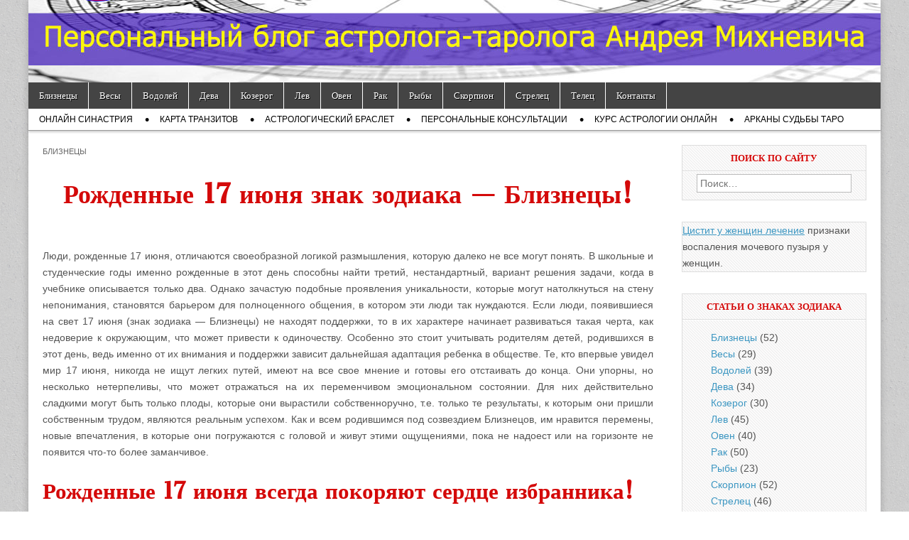

--- FILE ---
content_type: text/html; charset=UTF-8
request_url: https://moy-znak-zodiaka.ru/17-%D0%B8%D1%8E%D0%BD%D1%8F-%D0%B7%D0%BD%D0%B0%D0%BA-%D0%B7%D0%BE%D0%B4%D0%B8%D0%B0%D0%BA%D0%B0.html
body_size: 18646
content:
<!DOCTYPE html>
<html lang="ru-RU" prefix="og: http://ogp.me/ns# fb: http://ogp.me/ns/fb# article: http://ogp.me/ns/article#">
<head>
	<meta charset="UTF-8" />
	<meta name="viewport" content="width=device-width, initial-scale=1.0" />
	<link rel="profile" href="http://gmpg.org/xfn/11" />
	<link rel="pingback" href="https://moy-znak-zodiaka.ru/xmlrpc.php" />
	<!--[if IE]><script src="https://moy-znak-zodiaka.ru/wp-content/themes/magazine-basic/library/js/html5.js"></script><![endif]-->
	<title>Рожденные 17 июня знак зодиака &#8212; Близнецы! | MZZ</title>

<!-- SEO Ultimate (http://www.seodesignsolutions.com/wordpress-seo/) -->
	<meta property="og:type" content="article" />
	<meta property="og:title" content="Рожденные 17 июня знак зодиака &#8212; Близнецы!" />
	<meta property="og:url" content="https://moy-znak-zodiaka.ru/17-%d0%b8%d1%8e%d0%bd%d1%8f-%d0%b7%d0%bd%d0%b0%d0%ba-%d0%b7%d0%be%d0%b4%d0%b8%d0%b0%d0%ba%d0%b0.html" />
	<meta property="og:image" content="https://moy-znak-zodiaka.ru/wp-content/uploads/2013/04/17-июня-знак-зодиака.jpg" />
	<meta property="article:published_time" content="2013-04-03" />
	<meta property="article:modified_time" content="2013-10-30" />
	<meta property="article:author" content="https://moy-znak-zodiaka.ru/author/admin" />
	<meta property="article:section" content="Близнецы" />
	<meta property="article:tag" content="17 июня знак зодиака" />
	<meta property="article:tag" content="17 июня какой знак зодиака" />
	<meta property="article:tag" content="июнь" />
	<meta property="article:tag" content="Рожденные 17 июня знак зодиака - Близнецы!" />
	<meta property="og:site_name" content="Гороскоп Мой Знак Зодиака - MZZ" />
	<meta name="twitter:card" content="summary" />
<!-- /SEO Ultimate -->

<link rel='dns-prefetch' href='//fonts.googleapis.com' />
<link rel='dns-prefetch' href='//s.w.org' />
<link rel="alternate" type="application/rss+xml" title="Гороскоп Мой Знак Зодиака - MZZ &raquo; Лента" href="https://moy-znak-zodiaka.ru/feed" />
<link rel="alternate" type="application/rss+xml" title="Гороскоп Мой Знак Зодиака - MZZ &raquo; Лента комментариев" href="https://moy-znak-zodiaka.ru/comments/feed" />
<link rel="alternate" type="application/rss+xml" title="Гороскоп Мой Знак Зодиака - MZZ &raquo; Лента комментариев к &laquo;Рожденные 17 июня знак зодиака &#8212; Близнецы!&raquo;" href="https://moy-znak-zodiaka.ru/17-%d0%b8%d1%8e%d0%bd%d1%8f-%d0%b7%d0%bd%d0%b0%d0%ba-%d0%b7%d0%be%d0%b4%d0%b8%d0%b0%d0%ba%d0%b0.html/feed" />
		<script type="text/javascript">
			window._wpemojiSettings = {"baseUrl":"https:\/\/s.w.org\/images\/core\/emoji\/11.2.0\/72x72\/","ext":".png","svgUrl":"https:\/\/s.w.org\/images\/core\/emoji\/11.2.0\/svg\/","svgExt":".svg","source":{"concatemoji":"https:\/\/moy-znak-zodiaka.ru\/wp-includes\/js\/wp-emoji-release.min.js?ver=5.1"}};
			!function(a,b,c){function d(a,b){var c=String.fromCharCode;l.clearRect(0,0,k.width,k.height),l.fillText(c.apply(this,a),0,0);var d=k.toDataURL();l.clearRect(0,0,k.width,k.height),l.fillText(c.apply(this,b),0,0);var e=k.toDataURL();return d===e}function e(a){var b;if(!l||!l.fillText)return!1;switch(l.textBaseline="top",l.font="600 32px Arial",a){case"flag":return!(b=d([55356,56826,55356,56819],[55356,56826,8203,55356,56819]))&&(b=d([55356,57332,56128,56423,56128,56418,56128,56421,56128,56430,56128,56423,56128,56447],[55356,57332,8203,56128,56423,8203,56128,56418,8203,56128,56421,8203,56128,56430,8203,56128,56423,8203,56128,56447]),!b);case"emoji":return b=d([55358,56760,9792,65039],[55358,56760,8203,9792,65039]),!b}return!1}function f(a){var c=b.createElement("script");c.src=a,c.defer=c.type="text/javascript",b.getElementsByTagName("head")[0].appendChild(c)}var g,h,i,j,k=b.createElement("canvas"),l=k.getContext&&k.getContext("2d");for(j=Array("flag","emoji"),c.supports={everything:!0,everythingExceptFlag:!0},i=0;i<j.length;i++)c.supports[j[i]]=e(j[i]),c.supports.everything=c.supports.everything&&c.supports[j[i]],"flag"!==j[i]&&(c.supports.everythingExceptFlag=c.supports.everythingExceptFlag&&c.supports[j[i]]);c.supports.everythingExceptFlag=c.supports.everythingExceptFlag&&!c.supports.flag,c.DOMReady=!1,c.readyCallback=function(){c.DOMReady=!0},c.supports.everything||(h=function(){c.readyCallback()},b.addEventListener?(b.addEventListener("DOMContentLoaded",h,!1),a.addEventListener("load",h,!1)):(a.attachEvent("onload",h),b.attachEvent("onreadystatechange",function(){"complete"===b.readyState&&c.readyCallback()})),g=c.source||{},g.concatemoji?f(g.concatemoji):g.wpemoji&&g.twemoji&&(f(g.twemoji),f(g.wpemoji)))}(window,document,window._wpemojiSettings);
		</script>
		<style type="text/css">
img.wp-smiley,
img.emoji {
	display: inline !important;
	border: none !important;
	box-shadow: none !important;
	height: 1em !important;
	width: 1em !important;
	margin: 0 .07em !important;
	vertical-align: -0.1em !important;
	background: none !important;
	padding: 0 !important;
}
</style>
	<link rel='stylesheet' id='wp-block-library-css'  href='https://moy-znak-zodiaka.ru/wp-includes/css/dist/block-library/style.min.css?ver=5.1' type='text/css' media='all' />
<link rel='stylesheet' id='contact-form-7-css'  href='https://moy-znak-zodiaka.ru/wp-content/plugins/contact-form-7/includes/css/styles.css?ver=5.1.5' type='text/css' media='all' />
<link rel='stylesheet' id='ppress-frontend-css'  href='https://moy-znak-zodiaka.ru/wp-content/plugins/wp-user-avatar/assets/css/frontend.min.css?ver=3.2.1' type='text/css' media='all' />
<link rel='stylesheet' id='ppress-flatpickr-css'  href='https://moy-znak-zodiaka.ru/wp-content/plugins/wp-user-avatar/assets/flatpickr/flatpickr.min.css?ver=3.2.1' type='text/css' media='all' />
<link rel='stylesheet' id='ppress-select2-css'  href='https://moy-znak-zodiaka.ru/wp-content/plugins/wp-user-avatar/assets/select2/select2.min.css?ver=5.1' type='text/css' media='all' />
<link rel='stylesheet' id='google_fonts-css'  href='//fonts.googleapis.com/css?family=Cantata+One|Lato:300,700' type='text/css' media='all' />
<link rel='stylesheet' id='theme_stylesheet-css'  href='https://moy-znak-zodiaka.ru/wp-content/themes/magazine-basic/style.css?ver=5.1' type='text/css' media='all' />
<link rel='stylesheet' id='font_awesome-css'  href='https://moy-znak-zodiaka.ru/wp-content/themes/magazine-basic/library/css/font-awesome.css?ver=4.3.0' type='text/css' media='all' />
<link rel='stylesheet' id='ecae-frontend-css'  href='https://moy-znak-zodiaka.ru/wp-content/plugins/easy-custom-auto-excerpt/assets/style-frontend.css?ver=2.4.12' type='text/css' media='all' />
<link rel='stylesheet' id='ecae-buttonskin-none-css'  href='https://moy-znak-zodiaka.ru/wp-content/plugins/easy-custom-auto-excerpt/buttons/ecae-buttonskin-none.css?ver=2.4.12' type='text/css' media='all' />
<script type='text/javascript' src='https://moy-znak-zodiaka.ru/wp-includes/js/jquery/jquery.js?ver=1.12.4'></script>
<script type='text/javascript' src='https://moy-znak-zodiaka.ru/wp-includes/js/jquery/jquery-migrate.min.js?ver=1.4.1'></script>
<script type='text/javascript' src='https://moy-znak-zodiaka.ru/wp-content/plugins/handl-utm-grabber/js/js.cookie.js?ver=5.1'></script>
<script type='text/javascript'>
/* <![CDATA[ */
var handl_utm = [];
/* ]]> */
</script>
<script type='text/javascript' src='https://moy-znak-zodiaka.ru/wp-content/plugins/handl-utm-grabber/js/handl-utm-grabber.js?ver=5.1'></script>
<script type='text/javascript' src='https://moy-znak-zodiaka.ru/wp-content/plugins/wp-user-avatar/assets/flatpickr/flatpickr.min.js?ver=5.1'></script>
<script type='text/javascript' src='https://moy-znak-zodiaka.ru/wp-content/plugins/wp-user-avatar/assets/select2/select2.min.js?ver=5.1'></script>
<link rel='https://api.w.org/' href='https://moy-znak-zodiaka.ru/wp-json/' />
<link rel="EditURI" type="application/rsd+xml" title="RSD" href="https://moy-znak-zodiaka.ru/xmlrpc.php?rsd" />
<link rel="wlwmanifest" type="application/wlwmanifest+xml" href="https://moy-znak-zodiaka.ru/wp-includes/wlwmanifest.xml" /> 
<link rel='prev' title='Рожденные 12 июня знак зодиака &#8212; Близнецы!' href='https://moy-znak-zodiaka.ru/12-%d0%b8%d1%8e%d0%bd%d1%8f-%d0%b7%d0%bd%d0%b0%d0%ba-%d0%b7%d0%be%d0%b4%d0%b8%d0%b0%d0%ba%d0%b0.html' />
<link rel='next' title='Рожденные 9 июня знак зодиака &#8212; Близнецы!' href='https://moy-znak-zodiaka.ru/9-%d0%b8%d1%8e%d0%bd%d1%8f-%d0%b7%d0%bd%d0%b0%d0%ba-%d0%b7%d0%be%d0%b4%d0%b8%d0%b0%d0%ba%d0%b0.html' />
<meta name="generator" content="WordPress 5.1" />
<link rel="canonical" href="https://moy-znak-zodiaka.ru/17-%d0%b8%d1%8e%d0%bd%d1%8f-%d0%b7%d0%bd%d0%b0%d0%ba-%d0%b7%d0%be%d0%b4%d0%b8%d0%b0%d0%ba%d0%b0.html" />
<link rel='shortlink' href='https://moy-znak-zodiaka.ru/?p=3480' />
<link rel="alternate" type="application/json+oembed" href="https://moy-znak-zodiaka.ru/wp-json/oembed/1.0/embed?url=https%3A%2F%2Fmoy-znak-zodiaka.ru%2F17-%25d0%25b8%25d1%258e%25d0%25bd%25d1%258f-%25d0%25b7%25d0%25bd%25d0%25b0%25d0%25ba-%25d0%25b7%25d0%25be%25d0%25b4%25d0%25b8%25d0%25b0%25d0%25ba%25d0%25b0.html" />
<link rel="alternate" type="text/xml+oembed" href="https://moy-znak-zodiaka.ru/wp-json/oembed/1.0/embed?url=https%3A%2F%2Fmoy-znak-zodiaka.ru%2F17-%25d0%25b8%25d1%258e%25d0%25bd%25d1%258f-%25d0%25b7%25d0%25bd%25d0%25b0%25d0%25ba-%25d0%25b7%25d0%25be%25d0%25b4%25d0%25b8%25d0%25b0%25d0%25ba%25d0%25b0.html&#038;format=xml" />
<link rel="stylesheet" href="https://moy-znak-zodiaka.ru/wp-content/plugins/wp-page-numbers/classic/wp-page-numbers.css" type="text/css" media="screen" /><style>
#site-title a,#site-description{position:absolute !important;clip:rect(1px 1px 1px 1px);clip:rect(1px, 1px, 1px, 1px)}
#page{background-color:#ffffff}
.entry-meta a,.entry-content a,.widget a{color:#3D97C2}
</style>
	<style type="text/css" id="custom-background-css">
body.custom-background { background-image: url("https://moy-znak-zodiaka.ru/wp-content/themes/magazine-basic/library/images/solid.png"); background-position: left top; background-size: auto; background-repeat: repeat; background-attachment: scroll; }
</style>
	<link rel="icon" href="https://moy-znak-zodiaka.ru/wp-content/uploads/2016/11/cropped-astro--32x32.jpg" sizes="32x32" />
<link rel="icon" href="https://moy-znak-zodiaka.ru/wp-content/uploads/2016/11/cropped-astro--192x192.jpg" sizes="192x192" />
<link rel="apple-touch-icon-precomposed" href="https://moy-znak-zodiaka.ru/wp-content/uploads/2016/11/cropped-astro--180x180.jpg" />
<meta name="msapplication-TileImage" content="https://moy-znak-zodiaka.ru/wp-content/uploads/2016/11/cropped-astro--270x270.jpg" />
		<style type="text/css" id="wp-custom-css">
			.entry-content embed, .c9 iframe, .entry-content object {
  width: 100%;
  max-width: 100%;
}

.is-provider-youtube {
  margin-left: -20px;
  margin-right: -20px;
}

.button2 {
   border-top: 1px solid #ff0000;
   background: #a82b40;
   background: -webkit-gradient(linear, left top, left bottom, from(#ff2137), to(#a82b40));
   background: -webkit-linear-gradient(top, #ff2137, #a82b40);
   background: -moz-linear-gradient(top, #ff2137, #a82b40);
   background: -ms-linear-gradient(top, #ff2137, #a82b40);
   background: -o-linear-gradient(top, #ff2137, #a82b40);
   padding: 18.5px 27px;
   -webkit-border-radius: 13px;
   -moz-border-radius: 13px;
   border-radius: 13px;
   -webkit-box-shadow: rgba(0,0,0,1) 0 1px 0;
   -moz-box-shadow: rgba(0,0,0,1) 0 1px 0;
   box-shadow: rgba(0,0,0,1) 0 1px 0;
   text-shadow: rgba(0,0,0,.4) 0 1px 0;
   color: white;
   font-size: 18px;
   font-family: 'Lucida Grande', Helvetica, Arial, Sans-Serif;
   text-decoration: none;
   vertical-align: middle;
   }
.button2:hover {
   border-top-color: #9e2c4c;
   background: #9e2c4c;
   color: #ccc;
   }
.button2:active {
   border-top-color: #5c1b33;
   background: #5c1b33;
   }

p {
	text-align: justify;
}
		</style>
		
<script src="https://code.jquery.com/jquery-1.11.3.min.js"></script>

<!-- Yandex.Metrika counter --> <script type="text/javascript"> (function (d, w, c) { (w[c] = w[c] || []).push(function() { try { w.yaCounter29629090 = new Ya.Metrika({ id:29629090, clickmap:true, trackLinks:true, accurateTrackBounce:true }); } catch(e) { } }); var n = d.getElementsByTagName("script")[0], s = d.createElement("script"), f = function () { n.parentNode.insertBefore(s, n); }; s.type = "text/javascript"; s.async = true; s.src = "https://mc.yandex.ru/metrika/watch.js"; if (w.opera == "[object Opera]") { d.addEventListener("DOMContentLoaded", f, false); } else { f(); } })(document, window, "yandex_metrika_callbacks"); </script> <noscript><div><img src="https://mc.yandex.ru/watch/29629090" style="position:absolute; left:-9999px;" alt="" /></div></noscript> <!-- /Yandex.Metrika counter -->



<!-- Global site tag (gtag.js) - Google Ads: 762096078 -->
<script async src="https://www.googletagmanager.com/gtag/js?id=AW-762096078"></script>
<script>
  window.dataLayer = window.dataLayer || [];
  function gtag(){dataLayer.push(arguments);}
  gtag('js', new Date());

  gtag('config', 'AW-762096078');
</script>

<!--        
<script async src="//pagead2.googlesyndication.com/pagead/js/adsbygoogle.js"></script>
<script>
     (adsbygoogle = window.adsbygoogle || []).push({
          google_ad_client: "ca-pub-2430930897899330",
          enable_page_level_ads: true
     });
</script>
-->


<!-- Facebook Pixel Code -->
<!--
<script>
!function(f,b,e,v,n,t,s)
{if(f.fbq)return;n=f.fbq=function(){n.callMethod?
n.callMethod.apply(n,arguments):n.queue.push(arguments)};
if(!f._fbq)f._fbq=n;n.push=n;n.loaded=!0;n.version='2.0';
n.queue=[];t=b.createElement(e);t.async=!0;
t.src=v;s=b.getElementsByTagName(e)[0];
s.parentNode.insertBefore(t,s)}(window, document,'script',
'https://connect.facebook.net/en_US/fbevents.js');
fbq('init', '247357866189839');
fbq('track', 'PageView');
</script>
<noscript><img height="1" width="1" style="display:none"
src="https://www.facebook.com/tr?id=247357866189839&ev=PageView&noscript=1"
/></noscript>
-->
<!-- End Facebook Pixel Code -->

<!-- Meta Pixel Code -->
<script>
  !function(f,b,e,v,n,t,s)
  {if(f.fbq)return;n=f.fbq=function(){n.callMethod?
  n.callMethod.apply(n,arguments):n.queue.push(arguments)};
  if(!f._fbq)f._fbq=n;n.push=n;n.loaded=!0;n.version='2.0';
  n.queue=[];t=b.createElement(e);t.async=!0;
  t.src=v;s=b.getElementsByTagName(e)[0];
  s.parentNode.insertBefore(t,s)}(window, document,'script',
  'https://connect.facebook.net/en_US/fbevents.js');
  fbq('init', '271067325711105');
  fbq('track', 'PageView');
</script>
<noscript><img height="1" width="1" style="display:none"
  src="https://www.facebook.com/tr?id=271067325711105&ev=PageView&noscript=1"
/></noscript>
<!-- End Meta Pixel Code -->

</head>

<body class="post-template-default single single-post postid-3480 single-format-standard custom-background">
	<div id="page" class="grid  ">
		<header id="header" class="row" role="banner">
			<div class="c12">
				<div id="mobile-menu">
					<a href="#" class="left-menu"><i class="fa fa-reorder"></i></a>
					<a href="#"><i class="fa fa-search"></i></a>
				</div>
				<div id="drop-down-search"><form role="search" method="get" class="search-form" action="https://moy-znak-zodiaka.ru/">
				<label>
					<span class="screen-reader-text">Найти:</span>
					<input type="search" class="search-field" placeholder="Поиск&hellip;" value="" name="s" />
				</label>
				<input type="submit" class="search-submit" value="Поиск" />
			</form></div>

								<div class="title-logo-wrapper remove">
										<div class="header-group">
												<div id="site-title"><a href="https://moy-znak-zodiaka.ru" title="Гороскоп Мой Знак Зодиака &#8212; MZZ" rel="home">Гороскоп Мой Знак Зодиака &#8212; MZZ</a></div>
											</div>
				</div>

									<a href="https://moy-znak-zodiaka.ru" title="Гороскоп Мой Знак Зодиака &#8212; MZZ" rel="home"><img id="header-img" src="https://moy-znak-zodiaka.ru/wp-content/uploads/2019/02/header5.jpg" width="1200" height="116" alt="" /></a>
					
				<div id="nav-wrapper">
					<div class="nav-content">
						<nav id="site-navigation" class="menus clearfix" role="navigation">
							<h3 class="screen-reader-text">Main menu</h3>
							<a class="screen-reader-text" href="#primary" title="Skip to content">Skip to content</a>
							<div id="main-menu" class="menu-%d0%b3%d0%bb%d0%b0%d0%b2%d0%bd%d0%be%d0%b5-%d0%bc%d0%b5%d0%bd%d1%8e-container"><ul id="menu-%d0%b3%d0%bb%d0%b0%d0%b2%d0%bd%d0%be%d0%b5-%d0%bc%d0%b5%d0%bd%d1%8e" class="menu"><li id="menu-item-4751" class="menu-item menu-item-type-taxonomy menu-item-object-category current-post-ancestor current-menu-parent current-post-parent menu-item-4751"><a href="https://moy-znak-zodiaka.ru/%d0%b1%d0%bb%d0%b8%d0%b7%d0%bd%d0%b5%d1%86%d1%8b-%d0%b7%d0%bd%d0%b0%d0%ba-%d0%b7%d0%be%d0%b4%d0%b8%d0%b0%d0%ba%d0%b0">Близнецы</a>
<li id="menu-item-4752" class="menu-item menu-item-type-taxonomy menu-item-object-category menu-item-4752"><a href="https://moy-znak-zodiaka.ru/%d0%b7%d0%bd%d0%b0%d0%ba-%d0%b7%d0%be%d0%b4%d0%b8%d0%b0%d0%ba%d0%b0-%d0%b2%d0%b5%d1%81%d1%8b">Весы</a>
<li id="menu-item-4753" class="menu-item menu-item-type-taxonomy menu-item-object-category menu-item-4753"><a href="https://moy-znak-zodiaka.ru/%d0%b2%d0%be%d0%b4%d0%be%d0%bb%d0%b5%d0%b9-%d0%b7%d0%bd%d0%b0%d0%ba-%d0%b7%d0%be%d0%b4%d0%b8%d0%b0%d0%ba%d0%b0">Водолей</a>
<li id="menu-item-4754" class="menu-item menu-item-type-taxonomy menu-item-object-category menu-item-4754"><a href="https://moy-znak-zodiaka.ru/%d0%b4%d0%b5%d0%b2%d0%b0-%d0%b7%d0%bd%d0%b0%d0%ba-%d0%b7%d0%be%d0%b4%d0%b8%d0%b0%d0%ba%d0%b0">Дева</a>
<li id="menu-item-4755" class="menu-item menu-item-type-taxonomy menu-item-object-category menu-item-4755"><a href="https://moy-znak-zodiaka.ru/%d0%ba%d0%be%d0%b7%d0%b5%d1%80%d0%be%d0%b3-%d0%b7%d0%bd%d0%b0%d0%ba-%d0%b7%d0%be%d0%b4%d0%b8%d0%b0%d0%ba%d0%b0">Козерог</a>
<li id="menu-item-4756" class="menu-item menu-item-type-taxonomy menu-item-object-category menu-item-4756"><a href="https://moy-znak-zodiaka.ru/%d0%b7%d0%bd%d0%b0%d0%ba-%d0%b7%d0%be%d0%b4%d0%b8%d0%b0%d0%ba%d0%b0-%d0%bb%d0%b5%d0%b2">Лев</a>
<li id="menu-item-4757" class="menu-item menu-item-type-taxonomy menu-item-object-category menu-item-4757"><a href="https://moy-znak-zodiaka.ru/%d0%be%d0%b2%d0%b5%d0%bd-%d0%b7%d0%bd%d0%b0%d0%ba-%d0%b7%d0%be%d0%b4%d0%b8%d0%b0%d0%ba%d0%b0">Овен</a>
<li id="menu-item-4758" class="menu-item menu-item-type-taxonomy menu-item-object-category menu-item-4758"><a href="https://moy-znak-zodiaka.ru/%d0%b7%d0%bd%d0%b0%d0%ba-%d0%b7%d0%be%d0%b4%d0%b8%d0%b0%d0%ba%d0%b0-%d1%80%d0%b0%d0%ba">Рак</a>
<li id="menu-item-4759" class="menu-item menu-item-type-taxonomy menu-item-object-category menu-item-4759"><a href="https://moy-znak-zodiaka.ru/%d0%b7%d0%bd%d0%b0%d0%ba-%d0%b7%d0%be%d0%b4%d0%b8%d0%b0%d0%ba%d0%b0-%d1%80%d1%8b%d0%b1%d1%8b">Рыбы</a>
<li id="menu-item-4760" class="menu-item menu-item-type-taxonomy menu-item-object-category menu-item-4760"><a href="https://moy-znak-zodiaka.ru/%d1%81%d0%ba%d0%be%d1%80%d0%bf%d0%b8%d0%be%d0%bd-%d0%b7%d0%bd%d0%b0%d0%ba-%d0%b7%d0%be%d0%b4%d0%b8%d0%b0%d0%ba%d0%b0">Скорпион</a>
<li id="menu-item-4762" class="menu-item menu-item-type-taxonomy menu-item-object-category menu-item-4762"><a href="https://moy-znak-zodiaka.ru/%d1%81%d1%82%d1%80%d0%b5%d0%bb%d0%b5%d1%86-%d0%b7%d0%bd%d0%b0%d0%ba-%d0%b7%d0%be%d0%b4%d0%b8%d0%b0%d0%ba%d0%b0">Стрелец</a>
<li id="menu-item-4763" class="menu-item menu-item-type-taxonomy menu-item-object-category menu-item-4763"><a href="https://moy-znak-zodiaka.ru/%d1%82%d0%b5%d0%bb%d0%b5%d1%86-%d0%b7%d0%bd%d0%b0%d0%ba-%d0%b7%d0%be%d0%b4%d0%b8%d0%b0%d0%ba%d0%b0">Телец</a>
<li id="menu-item-5176" class="menu-item menu-item-type-post_type menu-item-object-page menu-item-5176"><a href="https://moy-znak-zodiaka.ru/contacts">Контакты</a>
</ul></div>						</nav><!-- #site-navigation -->

												<nav id="site-sub-navigation" class="menus" role="navigation">
							<h3 class="screen-reader-text">Sub menu</h3>
							<div class="menu-%d0%bc%d0%b5%d0%bd%d1%8e-%d1%83%d1%81%d0%bb%d1%83%d0%b3-container"><ul id="menu-%d0%bc%d0%b5%d0%bd%d1%8e-%d1%83%d1%81%d0%bb%d1%83%d0%b3" class="secondary-menu"><li id="menu-item-5101" class="menu-item menu-item-type-post_type menu-item-object-page menu-item-5101"><a href="https://moy-znak-zodiaka.ru/sovmestimost-po-date-rozhdenia">Онлайн Синастрия</a>
<li id="menu-item-5099" class="menu-item menu-item-type-post_type menu-item-object-page menu-item-5099"><a href="https://moy-znak-zodiaka.ru/horoscop-calendar">Карта транзитов</a>
<li id="menu-item-5577" class="menu-item menu-item-type-custom menu-item-object-custom menu-item-5577"><a href="https://moy-znak-zodiaka.ru/astrologicheskij-braslet">Астрологический браслет</a>
<li id="menu-item-5469" class="menu-item menu-item-type-post_type menu-item-object-page menu-item-5469"><a href="https://moy-znak-zodiaka.ru/astrotaro">Персональные консультации</a>
<li id="menu-item-5585" class="menu-item menu-item-type-custom menu-item-object-custom menu-item-5585"><a href="https://moy-znak-zodiaka.ru/kurs-astrologii-online">Курс Астрологии онлайн</a>
<li id="menu-item-5608" class="menu-item menu-item-type-post_type menu-item-object-page menu-item-5608"><a href="https://moy-znak-zodiaka.ru/arkany-sudby-taro">Арканы Судьбы Таро</a>
</ul></div>						</nav><!-- #site-sub-navigation -->
											</div>
				</div>

			</div><!-- .c12 -->
		</header><!-- #header.row -->

		<div id="main" class="row">
	<div id="primary" class="c9" role="main">
			<article id="post-3480" class="post-3480 post type-post status-publish format-standard has-post-thumbnail hentry category-3 tag-17--- tag-17---- tag-479 tag--17----">

	    <header>
                <div class="post-category"><a href="https://moy-znak-zodiaka.ru/%d0%b1%d0%bb%d0%b8%d0%b7%d0%bd%d0%b5%d1%86%d1%8b-%d0%b7%d0%bd%d0%b0%d0%ba-%d0%b7%d0%be%d0%b4%d0%b8%d0%b0%d0%ba%d0%b0" rel="category tag">Близнецы</a></div>
            <h1 class="entry-title">Рожденные 17 июня знак зодиака &#8212; Близнецы!</h1>
    <div class="entry-meta">
            </div>
</header>

	    <div class="entry-content">
		    <p style="text-align: justify;">Люди, рожденные 17 июня, отличаются своеобразной логикой размышления, которую далеко не все могут понять. В школьные и студенческие годы именно рожденные в этот день способны найти третий, нестандартный, вариант решения задачи, когда в учебнике описывается только два. Однако зачастую подобные проявления уникальности, которые могут натолкнуться на стену непонимания, становятся барьером для полноценного общения, в котором эти люди так нуждаются. Если люди, появившиеся на свет 17 июня (знак зодиака &#8212; Близнецы) не находят поддержки, то в их характере начинает развиваться такая черта, как недоверие к окружающим, что может привести к одиночеству. Особенно это стоит учитывать родителям детей, родившихся в этот день, ведь именно от их внимания и поддержки зависит дальнейшая адаптация ребенка в обществе. Те, кто впервые увидел мир 17 июня, никогда не ищут легких путей, имеют на все свое мнение и готовы его отстаивать до конца. Они упорны, но несколько нетерпеливы, что может отражаться на их переменчивом эмоциональном состоянии. Для них действительно сладкими могут быть только плоды, которые они вырастили собственноручно, т.е. только те результаты, к которым они пришли собственным трудом, являются реальным успехом. Как и всем родившимся под созвездием Близнецов, им нравится перемены, новые впечатления, в которые они погружаются с головой и живут этими ощущениями, пока не надоест или на горизонте не появится что-то более заманчивое.</p>
<h2 style="text-align: justify;">Рожденные 17 июня всегда покоряют сердце избранника!</h2>
<div id="attachment_3483" style="width: 210px" class="wp-caption alignleft"><a href=https://moy-znak-zodiaka.ru/wp-content/uploads/2013/04/Рожденные-17-июня-однолюбы.jpg><img aria-describedby="caption-attachment-3483" class="size-full wp-image-3483" alt="Рожденные 17 июня - однолюбы!" src=https://moy-znak-zodiaka.ru/wp-content/uploads/2013/04/Рожденные-17-июня-однолюбы.jpg width="200" height="182" /></a><p id="caption-attachment-3483" class="wp-caption-text">Рожденные 17 июня &#8212; однолюбы!</p></div>
<p style="text-align: justify;">Эти люди на протяжении жизни приобретают нескольких друзей, с которыми всегда поддерживают связь. В них чрезвычайно развито чувство товарищества, они нуждаются в настоящих дружественных отношениях, где взаимопомощь, доверие, бескорыстие, честность выдвигаются на первый план. Как правило, люди, рожденные 17 июня, &#8212; однолюбы. Они не растрачивают чувства попусту и готовы долго беречь их до тех пор, когда, наконец, появится возможность подарить их любимому человеку. Зачастую они влюбляются в человека, который притягивает их, как магнит, противоположным полюсом, &#8212; не имеющего ничего с ним общего. Поэтому на первых порах их чувства остаются неразделенными, однако рожденные 17 июня (знак зодиака – Близнецы) способны покорить сердце возлюбленного и, рано или поздно, добиться взаимности. Ради этого они готовы прибегнуть к любым ухищрениям и пойти на всяческие уловки, но никогда не будут тихо ожидать и тайно любить, скрывая свои чувства. Проходит некоторое время, и эти люди доказывают своему избраннику собственное превосходство и даже способны убедить несколько изменить его мировоззрение и интересы в пользу своих. Так рождается крепкая семья, в которой некоторая борьба противоположных взглядов только поддерживает взаимный интерес друг к другу.Рожденные 17 июня любят детей, многие из них мечтают иметь нескольких, а семьи с единственным ребенком считают неполноценными. Как правило, Близнецы, рожденные 17 июня, поддерживают со своими чадами дружественные отношения. Они любят совместные семейные прогулки и путешествия, выделяя для этого достаточно времени и средств.</p>
<h3 style="text-align: justify;">Рожденные 17 июня – переменчивые люди!</h3>
<div id="attachment_3484" style="width: 210px" class="wp-caption alignleft"><a href=https://moy-znak-zodiaka.ru/wp-content/uploads/2013/04/Рожденные-17-июня-азартные-люди.jpg><img aria-describedby="caption-attachment-3484" class="size-full wp-image-3484" alt="Рожденные 17 июня - азартные люди!" src=https://moy-znak-zodiaka.ru/wp-content/uploads/2013/04/Рожденные-17-июня-азартные-люди.jpg width="200" height="178" /></a><p id="caption-attachment-3484" class="wp-caption-text">Рожденные 17 июня &#8212; азартные люди!</p></div>
<p style="text-align: justify;">Как уже упоминалось, людям, появившимся на свет 17 июня, свойственно стремление к переменам и некоторое непостоянство во взглядах. Это находит отражение и на их жизненных целях, которые меняются время от времени, в зависимости от разных обстоятельств, новых веяний в обществе. К примеру, они могут откладывать деньги на какую-то определенную покупку, а в итоге приобрести что-то совсем иное, неожиданно изменить место жительства и в ближайшее время вновь вернуться. Рожденные в этот день – азартные люди, которым следует держаться подальше от казино и подобных заведений, иначе они рискуют потерять крупные средства или втянуться в долги, т. к., к сожалению, хорошей интуицией и чувством меры они не обладают. Чаще всего, эти люди связывают себя с профессиональной деятельностью, при которой результаты труда будут зависеть только от них самих, где не нужно никого ждать или догонять. Также они могут стать хорошими руководителями, поощряющими креативность мыслей для достижения максимального успеха. Что касается здоровья, то лишь те из рожденных 17 июня смогут похвастаться отличным физическим духом, кто с детства занимается каким-либо активным видом спорта. Бег, ходьба на лыжах, езда на велосипеде – это те доступные физические нагрузки, которые должны занимать достаточную часть времени у этих людей, чтобы поддерживать в норме свои силы. Именинники 17 июня, чаще всего, подвергаются заболеваниям дыхательной системы. Поэтому им рекомендуется выбирать для жизни не крупные мегаполисы, а небольшие города с благоприятной экологической обстановкой и теплым климатом, лучше морским.</p>	    </div><!-- .entry-content -->

	        <footer class="entry">
	    <p class="tags">Tags: <a href="https://moy-znak-zodiaka.ru/tag/17-%d0%b8%d1%8e%d0%bd%d1%8f-%d0%b7%d0%bd%d0%b0%d0%ba-%d0%b7%d0%be%d0%b4%d0%b8%d0%b0%d0%ba%d0%b0" rel="tag">17 июня знак зодиака</a> <a href="https://moy-znak-zodiaka.ru/tag/17-%d0%b8%d1%8e%d0%bd%d1%8f-%d0%ba%d0%b0%d0%ba%d0%be%d0%b9-%d0%b7%d0%bd%d0%b0%d0%ba-%d0%b7%d0%be%d0%b4%d0%b8%d0%b0%d0%ba%d0%b0" rel="tag">17 июня какой знак зодиака</a> <a href="https://moy-znak-zodiaka.ru/tag/%d0%b8%d1%8e%d0%bd%d1%8c" rel="tag">июнь</a> <a href="https://moy-znak-zodiaka.ru/tag/%d1%80%d0%be%d0%b6%d0%b4%d0%b5%d0%bd%d0%bd%d1%8b%d0%b5-17-%d0%b8%d1%8e%d0%bd%d1%8f-%d0%b7%d0%bd%d0%b0%d0%ba-%d0%b7%d0%be%d0%b4%d0%b8%d0%b0%d0%ba%d0%b0-%d0%b1%d0%bb%d0%b8%d0%b7%d0%bd%d0%b5%d1%86" rel="tag">Рожденные 17 июня знак зодиака - Близнецы!</a></p>	</footer><!-- .entry -->
	
	</article><!-- #post-3480 -->
			<div id="posts-pagination">
				<h3 class="screen-reader-text">Post navigation</h3>
				<div class="previous fl"><a href="https://moy-znak-zodiaka.ru/12-%d0%b8%d1%8e%d0%bd%d1%8f-%d0%b7%d0%bd%d0%b0%d0%ba-%d0%b7%d0%be%d0%b4%d0%b8%d0%b0%d0%ba%d0%b0.html" rel="prev">&larr; Рожденные 12 июня знак зодиака &#8212; Близнецы!</a></div>
				<div class="next fr"><a href="https://moy-znak-zodiaka.ru/9-%d0%b8%d1%8e%d0%bd%d1%8f-%d0%b7%d0%bd%d0%b0%d0%ba-%d0%b7%d0%be%d0%b4%d0%b8%d0%b0%d0%ba%d0%b0.html" rel="next">Рожденные 9 июня знак зодиака &#8212; Близнецы! &rarr;</a></div>
			</div><!-- #posts-pagination -->

			
<div id="comments" class="comments-area">

	
	
		<div id="respond" class="comment-respond">
		<h3 id="reply-title" class="comment-reply-title">Добавить комментарий <small><a rel="nofollow" id="cancel-comment-reply-link" href="/17-%D0%B8%D1%8E%D0%BD%D1%8F-%D0%B7%D0%BD%D0%B0%D0%BA-%D0%B7%D0%BE%D0%B4%D0%B8%D0%B0%D0%BA%D0%B0.html#respond" style="display:none;">Отменить ответ</a></small></h3>			<form action="https://moy-znak-zodiaka.ru/wp-comments-post.php" method="post" id="commentform" class="comment-form" novalidate>
				<p class="comment-notes"><span id="email-notes">Ваш e-mail не будет опубликован.</span> Обязательные поля помечены <span class="required">*</span></p><p class="comment-form-comment"><label for="comment">Комментарий</label> <textarea id="comment" name="comment" cols="45" rows="8" maxlength="65525" required="required"></textarea></p><p class="comment-form-author"><label for="author">Имя <span class="required">*</span></label> <input id="author" name="author" type="text" value="" size="30" maxlength="245" required='required' /></p>
<p class="comment-form-email"><label for="email">E-mail <span class="required">*</span></label> <input id="email" name="email" type="email" value="" size="30" maxlength="100" aria-describedby="email-notes" required='required' /></p>
<p class="comment-form-url"><label for="url">Сайт</label> <input id="url" name="url" type="url" value="" size="30" maxlength="200" /></p>
<p class="comment-form-cookies-consent"><input id="wp-comment-cookies-consent" name="wp-comment-cookies-consent" type="checkbox" value="yes" /><label for="wp-comment-cookies-consent">Сохранить моё имя, email и адрес сайта в этом браузере для последующих моих комментариев.</label></p>
<p>
<label for="mcspvalue">Spam protection: Sum of 2 + 9 ?</label> <span class="required">*</span>
<input id="mcspvalue" name="mcspvalue" type="text" value="" size="30" aria-required="true" />
<input type="hidden" name="mcspinfo" value="aeed3" />
</p><p class="form-submit"><input name="submit" type="submit" id="submit" class="submit" value="Отправить комментарий" /> <input type='hidden' name='comment_post_ID' value='3480' id='comment_post_ID' />
<input type='hidden' name='comment_parent' id='comment_parent' value='0' />
</p><p style="display: none;"><input type="hidden" id="akismet_comment_nonce" name="akismet_comment_nonce" value="6c3e699aa6" /></p><p style="display: none !important;"><label>&#916;<textarea name="ak_hp_textarea" cols="45" rows="8" maxlength="100"></textarea></label><input type="hidden" id="ak_js_1" name="ak_js" value="174"/><script>document.getElementById( "ak_js_1" ).setAttribute( "value", ( new Date() ).getTime() );</script></p>			</form>
			</div><!-- #respond -->
	
</div><!-- #comments .comments-area -->
			</div><!-- #primary -->

	<div id="secondary" class="c3 end" role="complementary">
		<aside id="search-3" class="widget widget_search"><h3 class="widget-title">Поиск по сайту</h3><form role="search" method="get" class="search-form" action="https://moy-znak-zodiaka.ru/">
				<label>
					<span class="screen-reader-text">Найти:</span>
					<input type="search" class="search-field" placeholder="Поиск&hellip;" value="" name="s" />
				</label>
				<input type="submit" class="search-submit" value="Поиск" />
			</form></aside><aside id="sape_links-2" class="widget "> <a href="https://clinicamir.ru/services/polyclinic/urology/treatment-cystitis" target="_blank">Цистит у женщин лечение</a> признаки воспаления мочевого пузыря у женщин. </aside><aside id="categories-4" class="widget widget_categories"><h3 class="widget-title">Статьи о знаках Зодиака</h3>		<ul>
				<li class="cat-item cat-item-3"><a href="https://moy-znak-zodiaka.ru/%d0%b1%d0%bb%d0%b8%d0%b7%d0%bd%d0%b5%d1%86%d1%8b-%d0%b7%d0%bd%d0%b0%d0%ba-%d0%b7%d0%be%d0%b4%d0%b8%d0%b0%d0%ba%d0%b0" title="В этом разделе вы сможете узнать много познавательного и интересного о таком знаке зодиака, как Близнецы. Здесь вы найдете ответы на волнующие вас вопросы:
- Почему так часто у представителей этого знака меняется настроение?
- Чем вызвана их нетерпеливость?
- Как чаще всего выглядят близнецы?
- Особенности их характера и многое другое.
Изучив этот интересный раздел, вы поймете, что близнецам свойственно переходить из одного состояния в другое. Они с легкостью могут поменять одежду, работу или даже место жительства. Именно поэтому представители данного знака зодиака могут изменить свои решения по поводу того или иного вопроса. Не зря близнецам свойственны необдуманные поступки. Они ради какой-то поставленной цели способны отказаться от прошлого. Не всегда, конечно, эти быстрые поступки приносят пользу. И близнецы это понимают, не сразу, конечно, но все же. 
Также в разделе имеется интересная информация о сфере деятельности и способностях  близнецов. Здесь вы узнаете, чем лучше заниматься представителям данного знака, а чего лучше избегать. Интересные статьи поведают вам об отличных речевых способностях близнецов. Близнецы – это те люди, которые способны убеждать. Ведь даже какие-то нелепые мысли из их уст могут показаться правдой.
">Близнецы</a> (52)
</li>
	<li class="cat-item cat-item-12"><a href="https://moy-znak-zodiaka.ru/%d0%b7%d0%bd%d0%b0%d0%ba-%d0%b7%d0%be%d0%b4%d0%b8%d0%b0%d0%ba%d0%b0-%d0%b2%d0%b5%d1%81%d1%8b" title="Все самое интересное и познавательное о таком таинственном знаке зодиаке, как Весы, вы сможете найти в этом разделе. Представителям данного знака свойственно всегда что-либо взвешивать. Это касается любого вопроса, предполагающего выбор. Иногда принять решение Весам бывает крайне трудно, они постоянно колеблются, взвешивают все «за» и «против», размышляют, как будет лучше и что они от этого смогут получить, или, наоборот, потерять.
В данном разделе вы сможете познакомиться с особенностями характера Весов, сможете узнать их интересы, предпочтения. Будет интересно почитать о роли денег, партнера, любви, дружбы, путешествий и др. в жизни представителей данного знака. Изучая раздел о Весах, вы поймете, что Весы не любят что-либо планировать, так как этот процесс дается им нелегко. При этом не стоит упускать то, что весы все-таки относятся к обязательным людям. Вот только обязательства эти иногда сковывают их фантазию. 
А еще данный раздел поведает вам о том, что весы любят многое преувеличивать. Даже из какой-то нелепой выдумки они способны сделать практически катастрофу. Поэтому, не стоит уделять этому сильного внимания и воспринимать все сказанное близко к сердцу.  
">Весы</a> (29)
</li>
	<li class="cat-item cat-item-22"><a href="https://moy-znak-zodiaka.ru/%d0%b2%d0%be%d0%b4%d0%be%d0%bb%d0%b5%d0%b9-%d0%b7%d0%bd%d0%b0%d0%ba-%d0%b7%d0%be%d0%b4%d0%b8%d0%b0%d0%ba%d0%b0" title="Ищите что-нибудь интересное? Тогда этот раздел как раз для вас. Здесь вся информация о таком прекрасном знаке зодиака, как Водолей. Люди, которые родились под этим знаком зодиака, имеют определенную схожесть в характере. Следует отметить, что среди всех знаков зодиака, Водолей отличается особой любвеобильностью, яркостью и лучезарностью. Эти люди заряжены особой энергией, они, как будто живут в неком другом мире. 
Изучая информацию в данном разделе, вы окунетесь в этот мир, почувствуете блистательность водолеев. Поймете, что одно из главных качеств для них – это мечтательность. Также узнаете, что водолеям необходима общественность. Они всегда должны быть в окружении друзей и знакомых. Если у вас есть друзья Водолеи, то будьте готовы к прямым вопросам от них. Представители этого знака не ходят «вокруг, да около». Им необходима правда, и они добиваются ее любым путем.
Данный раздел интересен еще и тем, что здесь вы найдете совместимость Водолеев с другими знаками зодиака, а также отношение Водолеев к различным сферам деятельности. Вы познакомитесь с тем, чего не знали ранее. Поверьте, в этом разделе есть очень много интересного о людях, рожденных под знаком Водолея.
">Водолей</a> (39)
</li>
	<li class="cat-item cat-item-6"><a href="https://moy-znak-zodiaka.ru/%d0%b4%d0%b5%d0%b2%d0%b0-%d0%b7%d0%bd%d0%b0%d0%ba-%d0%b7%d0%be%d0%b4%d0%b8%d0%b0%d0%ba%d0%b0" title="В этом разделе вас ждет подробная информация о самом трудолюбивом знаке зодиака – Деве (23.08 – 22.09). Вы сможете здесь найти не только детальную характеристику этого знака, но и астрологический анализ характера, темперамента и способностей людей, родившихся под зодиакальным знаком Девы, узнать об их стремлениях, желаниях, слабостях, талантах и сильных сторонах. Здесь вы ознакомитесь с благоприятными и неблагоприятными факторами, влияющими на Дев, узнаете, как Девы ведут себя на работе, в любовных отношениях, в семье и как они решают проблемы. Эти знания помогут вам скорректировать свой характер, понять других людей и улучшить взаимоотношения с ними, а также научиться бороться с неприятностями, о которых вас предупредит полный и точный астрологический прогноз.
Девы невероятно трудолюбивы, практичны и бережливы. Для людей, родившихся под зодиакальным знаком Девы, характерна хозяйственность, высокая обучаемость, трезвый расчет. Они во всем очень методичны, не размениваются на мелочи и всегда основываются на фактах, однако скептицизм мешает Девам в полной мере проявить свои чувства, услышать голос интуиции или заняться духовным самосовершенствованием.
">Дева</a> (34)
</li>
	<li class="cat-item cat-item-21"><a href="https://moy-znak-zodiaka.ru/%d0%ba%d0%be%d0%b7%d0%b5%d1%80%d0%be%d0%b3-%d0%b7%d0%bd%d0%b0%d0%ba-%d0%b7%d0%be%d0%b4%d0%b8%d0%b0%d0%ba%d0%b0" title="Этот раздел расскажет вам все о самом амбициозном знаке зодиака – Козероге (22.12 –19.01). Тут вы сможете найти полный астрологический анализ личности, которая родилась под этим зодиакальным знаком, узнать особенности ее характера, поведения, стремлений, ознакомиться с ее сильными и слабыми сторонами, получить анализ состояния ее здоровья, а также положительных и отрицательных факторов, влияющих на Козерога в целом. Эта информация поможет вам в решении проблем, возникающих как в повседневной, так и в профессиональной жизни. Благодаря детальной астрологической информации вы сможете узнать, какие отношения, и с какими людьми необходимо строить, чтобы достичь гармонии и счастья, как в сфере любовных отношений, так и в других. С подробным гороскопом вы всегда будете предупреждены о грядущих в вашу жизнь событиях и научитесь своевременно решать проблемы.
Козероги, как правило, целеустремленны, трудолюбивы и обладают большой выдержкой. Его ум обращен к конкретным достижениям, однако Козероги очень осторожны, предусмотрительны и требовательны к окружающим их людям, как и к себе. Они судят строго и без снисхождения, плохо забывают обиды и нелегко прощают.
">Козерог</a> (30)
</li>
	<li class="cat-item cat-item-11"><a href="https://moy-znak-zodiaka.ru/%d0%b7%d0%bd%d0%b0%d0%ba-%d0%b7%d0%be%d0%b4%d0%b8%d0%b0%d0%ba%d0%b0-%d0%bb%d0%b5%d0%b2" title="В этом разделе вас ждет самая детальная информация о наиболее творческом знаке зодиака – Льве (23.07 – 22.08). Вы сможете ознакомиться здесь с самой точной характеристикой личности людей, родившихся под знаком Льва, узнать их стремления, таланты, слабые и сильные стороны. Также здесь вас ждет полная информация о состоянии здоровья этих людей, каким болезням они подвержены, о факторах, которые позитивным и негативным образом влияют на личность Львов. Здесь вы найдете астрологический анализ поведения Львов в профессиональной деятельности, в любовных отношениях и в семье. Вы узнаете, с какими людьми Львам нужно строить взаимоотношения, а каких, наоборот, следует избегать. С помощью астрологического гороскопа вы научитесь своевременно и правильно решать проблемы, так как уже будете готовы к грядущим переменам в вашей судьбе.
Львы, как правило, благородны и великодушны. Они артистичны и любят привлекать к себе внимание, склонны к пышности и высокомерию. Львы имеют огромный творческий потенциал, тяжело воспринимают критику и стараются избегать критикующих их людей, окружая себя теми, кто будет одобрять их поступки и поддерживать все их творческие начинания.
">Лев</a> (45)
</li>
	<li class="cat-item cat-item-8"><a href="https://moy-znak-zodiaka.ru/%d0%be%d0%b2%d0%b5%d0%bd-%d0%b7%d0%bd%d0%b0%d0%ba-%d0%b7%d0%be%d0%b4%d0%b8%d0%b0%d0%ba%d0%b0" title="В этом разделе вас ждет самая интересная и точная информация о таком знаке зодиака как Овен (21.03 – 19.04). Здесь вы можете узнать полную характеристику темперамента, характера и стремлений людей, родившихся под этим зодиакальным знаком, их сильные и слабые стороны, достоинства и недостатки. Вы также можете прочитать здесь о том, что благоприятно для Овнов, а что нет, как эти люди ведут себя в любви и в карьере и чего им следует опасаться, с людьми какого знака зодиака лучше взаимодействовать, а каких следует избегать. Такая информация поможет вам решить множество проблем на работе, в отношениях. Вы сможете лучше понять окружающих вас людей и разобраться в себе, а точный гороскоп позволит вам, когда это будет необходимо, принять правильное решение.
Как вы могли заметить, Овен является первым зодиакальным знаком. Именно поэтому он заключает в себе силу и волю быть впереди. Основная ориентации этого знака – борьба и победа над окружающими. Люди, родившиеся под знаком Овна, активны, целеустремленны и всегда готовы идти на риск. Овны имеют страстный темперамент и неровный характер. Для действия им нужен импульс, однако не всегда поспешные действия приводят к положительному результату.
">Овен</a> (40)
</li>
	<li class="cat-item cat-item-10"><a href="https://moy-znak-zodiaka.ru/%d0%b7%d0%bd%d0%b0%d0%ba-%d0%b7%d0%be%d0%b4%d0%b8%d0%b0%d0%ba%d0%b0-%d1%80%d0%b0%d0%ba" title="Этот раздел расскажет вам самую точную и полную информацию о самом эмоциональном и чувствительном знаке зодиака – Рак (22.06 – 22,07). Здесь вы узнаете все самое интересное, что касается этого таинственного зодиакального знака – полную характеристику, его особенности, анализ характера, поведения и здоровья людей - Раков, к чему им следует проявлять большую склонность, а чего остерегаться, что вызывает у Раков приятные эмоции и способно поднять жизненный тонус, а что, наоборот, способно навредить. Как следует строить свою жизнь, с какими людьми необходимо поддерживать отношения, и какие решения следует принять, чтобы достичь гармонии с собой и с окружающим миром, вам расскажет подробный астрологический прогноз.
Люди, родившиеся под символом Рака, как правило, спокойны и чувствительны, имеют богатую фантазию, любят разнообразие и перемены. Это обуславливает как их любовь к путешествиям, так и привязанность к дому. Раки ориентированы на любовь и отношения с людьми, но иногда нуждаются в уединении. Они имеют спокойный темперамент и мечтательный характер. Раки – люди творческие, внимательные к окружающим и уравновешенные, однако им не хватает усидчивости, выдержки и постоянства
">Рак</a> (50)
</li>
	<li class="cat-item cat-item-5"><a href="https://moy-znak-zodiaka.ru/%d0%b7%d0%bd%d0%b0%d0%ba-%d0%b7%d0%be%d0%b4%d0%b8%d0%b0%d0%ba%d0%b0-%d1%80%d1%8b%d0%b1%d1%8b" title="В этом разделе вас ждет самый полный и детальный астрологический анализ знака, который замыкает зодиак – Рыбы (19.02 – 20.03). Здесь вы сможете прочитать самую интересную и точную информацию об этом знаке зодиака, особенности характера людей, которые родились под знаком Рыб, характеристику состояния их здоровья, их жизненные приоритеты, а также к чему им следует стремиться, а чего стараться избегать. На этих страницах вы сможете ознакомиться с наиболее важной и подробной информацией, касающейся этого знака, что благоприятно для Рыб, а что нет, что способно их вдохновить и сделать счастливыми, а что может им навредить и чего следует избегать. С людьми, какого знака зодиака лучше взаимодействовать и завязывать отношения, а каких людей следует остерегаться. А также что ждет Рыб в настоящем и будущем расскажет самый точный астрологический прогноз.
Как правило, Рыбы по характеру спокойные, мягкие и уступчивые. Они избегают прямолинейности и готовы последовать за тем, кто, на их взгляд, обладает силой воли, что мешает им в полной степени проявить силу своего «я». Рыбы – люди творческие и имеют живое воображение, немного бунтари и романтики, питают особую слабость к красоте и эстетике.
">Рыбы</a> (23)
</li>
	<li class="cat-item cat-item-4"><a href="https://moy-znak-zodiaka.ru/%d1%81%d0%ba%d0%be%d1%80%d0%bf%d0%b8%d0%be%d0%bd-%d0%b7%d0%bd%d0%b0%d0%ba-%d0%b7%d0%be%d0%b4%d0%b8%d0%b0%d0%ba%d0%b0" title="В этом разделе вас ждет наиболее детальная информация о самом скрытном знаке зодиака – Скорпионе (23.10 – 22.11). На страницах этого раздела вы сможете найти полное описание этого знака, свойственные ему особенности, анализ характера людей, родившихся под знаком Скорпиона, информацию о состоянии их здоровья, взаимоотношениях с людьми, скрытых талантах, сильных и слабых сторонах. С помощью этой информации вы сможете разобраться в себе и узнать окружающих вас людей. Вы также узнаете, как и в каких обстоятельствах действовать наиболее благоприятно, а каких ситуаций следует избегать. Благодаря точному и подробному гороскопу, вы сможете не только решить уже существующие проблемы, но и избежать вероятных неприятностей, а также принять правильное и своевременное решение.
Люди, которые родились под знаком Скорпиона, обладают сильной волей и чувством независимости, однако им свойственны внутриличностные конфликты и мягкосердечность. Тем не менее, скорпионы любят риск и напряженные ситуации, они обладают усидчивостью и внимательностью, в то же время решительностью и бесстрашием. Свои действия Скорпион афишировать не привык, что делает их одним из самых загадочных знаков зодиака.
">Скорпион</a> (52)
</li>
	<li class="cat-item cat-item-7"><a href="https://moy-znak-zodiaka.ru/%d1%81%d1%82%d1%80%d0%b5%d0%bb%d0%b5%d1%86-%d0%b7%d0%bd%d0%b0%d0%ba-%d0%b7%d0%be%d0%b4%d0%b8%d0%b0%d0%ba%d0%b0" title="Этот раздел познакомит вас с таким многосторонним знаком зодиака как Стрелец (23.11 – 21.12). Здесь вы узнаете о Стрельце самую точную и самую правдивую астрологическую информацию, которая включает в себя особенности характера людей, родившихся под знаком Стрельца, сильные и слабые стороны их личности, факторы, влияющие на их  поведение, самочувствие и здоровье в целом. Вы узнаете, что благоприятно для Стрельцов, а что нет, каким образом и с какими людьми необходимо строить взаимоотношения в профессиональной деятельности и на личном фронте. Быть в курсе грядущих в вашей жизни событий, решить существующие проблемы, предотвратить возможные неприятности, понять себя и окружающих, а также принять правильное решение в разных жизненных обстоятельствах, вам поможет подробный астрологический прогноз.
Люди, родившиеся под знаком Стрельца, ловкие, многосторонние и страстные, они быстро учатся и легко осваивают новые горизонты своих возможностей. Для Стрельцов важна независимость и свобода, они открыты и общительны, любят природу и путешествия. Стрельцы могут поступать своевольно, показывать свое упрямство, но их характер делает Стрельцов склонными к преувеличениям.
">Стрелец</a> (46)
</li>
	<li class="cat-item cat-item-9"><a href="https://moy-znak-zodiaka.ru/%d1%82%d0%b5%d0%bb%d0%b5%d1%86-%d0%b7%d0%bd%d0%b0%d0%ba-%d0%b7%d0%be%d0%b4%d0%b8%d0%b0%d0%ba%d0%b0" title="Этот раздел посвящен самому прагматичному знаку зодиака – Тельцу (20.04 – 20.05). Здесь вы сможете узнать самые интересные и детальные характеристики этого знака, а также особенности личности людей, родившихся под ним. Вы сможете прочитать здесь информацию о характере Тельцов, благоприятных и неблагоприятных факторах, влияющих на их жизнь, а также информацию о здоровье, стремлениях и поведении этих людей, характере взаимоотношений с окружающими их людьми в профессиональной сфере, в любви и в семейной жизни. На страницах этого раздела вы найдете астрологический анализ, благодаря которому вы сможете понять себя, лучше узнать других людей, найти гармонию с окружающим миром, а точный гороскоп поможет вам подготовиться к возможным событиям в вашей жизни, решить возникшие проблемы и при подходящем случае принять правильное решение.
Тельцы, как правило, обладают крепким терпением и упорством. Ум Тельца обращен ко всему земному и материальному. Тельцы практичные, упрямые и добросовестные реалисты. Они не терпят вмешательства посторонних в свои дела и склонны к планированию, но практически не интересуются самопознанием, часто проявляют живой интерес к искусству, особенно к музыке.
">Телец</a> (48)
</li>
		</ul>
			</aside>	</div><!-- #secondary.widget-area -->

		</div> <!-- #main.row -->
</div> <!-- #page.grid -->

<footer id="footer" role="contentinfo">

	<div id="footer-content" class="grid ">
		<div class="row">

			<p class="copyright c12">
				<span class="fl">Copyright &copy; 2026 <a href="https://moy-znak-zodiaka.ru">Гороскоп Мой Знак Зодиака &#8212; MZZ</a>. All Rights Reserved.</span>&nbsp;<a href="/%d0%bf%d1%83%d0%b1%d0%bb%d0%b8%d1%87%d0%bd%d0%b0%d1%8f-%d0%be%d1%84%d0%b5%d1%80%d1%82%d0%b0">Публичная оферта</a>
			</p><!-- .c12 -->

		</div><!-- .row -->
	</div><!-- #footer-content.grid -->

</footer><!-- #footer -->

<script type="text/javascript">
<!--
var _acic={dataProvider:10};(function(){var e=document.createElement("script");e.type="text/javascript";e.async=true;e.src="https://www.acint.net/aci.js";var t=document.getElementsByTagName("script")[0];t.parentNode.insertBefore(e,t)})()
//-->
</script><script type="text/javascript">
document.addEventListener( 'wpcf7mailsent', function( event ) {
    //fbq('track', 'Contact');
    yaCounter29629090.reachGoal('ORDERFORM');
}, false );
</script>
<div id="su-footer-links" style="text-align: center;"></div><script type='text/javascript'>
/* <![CDATA[ */
var wpcf7 = {"apiSettings":{"root":"https:\/\/moy-znak-zodiaka.ru\/wp-json\/contact-form-7\/v1","namespace":"contact-form-7\/v1"}};
/* ]]> */
</script>
<script type='text/javascript' src='https://moy-znak-zodiaka.ru/wp-content/plugins/contact-form-7/includes/js/scripts.js?ver=5.1.5'></script>
<script type='text/javascript'>
/* <![CDATA[ */
var pp_ajax_form = {"ajaxurl":"https:\/\/moy-znak-zodiaka.ru\/wp-admin\/admin-ajax.php","confirm_delete":"Are you sure?","deleting_text":"Deleting...","deleting_error":"An error occurred. Please try again.","nonce":"761230c888","disable_ajax_form":"false"};
/* ]]> */
</script>
<script type='text/javascript' src='https://moy-znak-zodiaka.ru/wp-content/plugins/wp-user-avatar/assets/js/frontend.min.js?ver=3.2.1'></script>
<script type='text/javascript' src='https://moy-znak-zodiaka.ru/wp-includes/js/comment-reply.min.js?ver=5.1'></script>
<script type='text/javascript' src='https://moy-znak-zodiaka.ru/wp-content/themes/magazine-basic/library/js/theme.js?ver=5.1'></script>
<script type='text/javascript' src='https://moy-znak-zodiaka.ru/wp-includes/js/wp-embed.min.js?ver=5.1'></script>
<script defer type='text/javascript' src='https://moy-znak-zodiaka.ru/wp-content/plugins/akismet/_inc/akismet-frontend.js?ver=1680100286'></script>

</body>
</html>